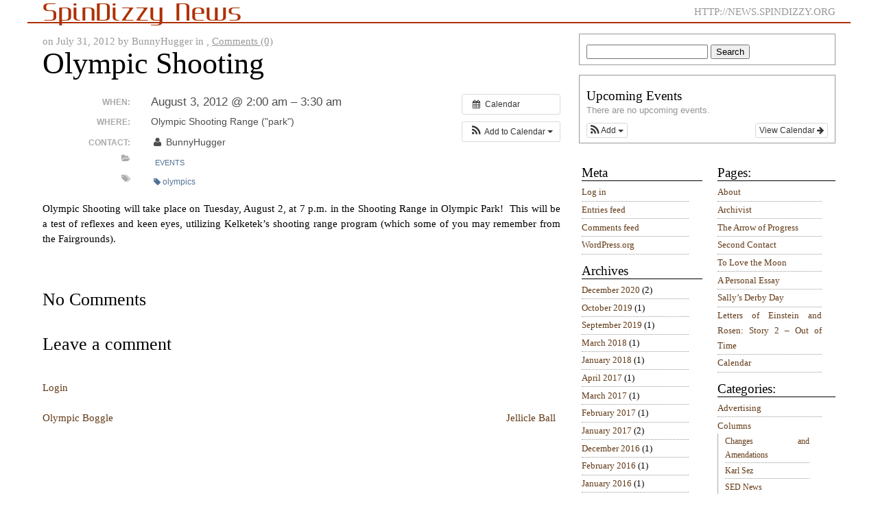

--- FILE ---
content_type: text/css
request_url: http://news.spindizzy.org/wp-content/themes/gonzo-daily/mobile.css
body_size: 1190
content:
html {
	background: #fff;
	text-align:left;
}

body {
	background: #fff;
	text-align:left;
	margin:0;
	padding:0;
	max-width:1200px;
	color:black;
	font-size:12px;
}

h1 {
	font-size:1.4em;
}

h2 {
	font-size:1.2em;
}

h3 {
	font-size:1em;
}

blockquote {
	font-size: 1em;
}

div.latest h2 {
	font-size: 3em;
}

div.latest div.post_content {
	-moz-column-count: 1;
	-webkit-column-count: 1;
	column-count: 1;
}

#content {
	width:auto;
	float:none;
	text-align:left;
}

#content div.post {
	margin-right:.5em;
}

/**
* RIGHT SIDEBARS
*/

.sidebar {
	padding:0px;
	margin: 1.5em 0;
	float:right;
}

#sidebarFrame {
	clear:both;
	float:none;
	width:auto;
	text-align:left;
	padding:0em 1.5em;
	border-top:2px solid #AE3000;
}

#sidebarA {
	padding-top:1em;
	padding-bottom:0px;
	float:none;
}

#sidebarC {
	width:49%;
	float:left;
}

#sidebarB {
	width:50%;
}

.sidebar h2 {
	font-size:1.1em;
	border-bottom: 1px solid #000;
}

.sidebar ul li {
	margin-left: 0em;
}

/**
* FOOTER
*/
#footer {
	padding-left:0;
	padding-top:1.5em;
}


#footer p {
	float:none !important;
	padding:0 !important;
	width:auto !important;
	margin:0 1em 1.5em 1em !important;
}
